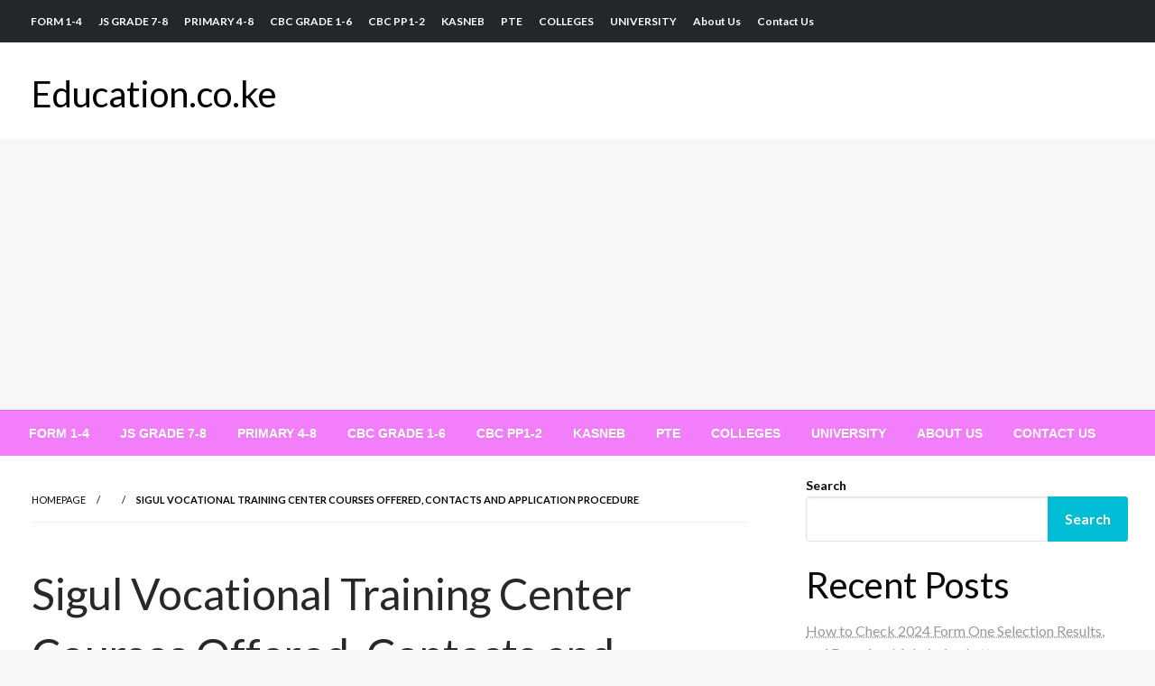

--- FILE ---
content_type: text/html; charset=utf-8
request_url: https://www.google.com/recaptcha/api2/aframe
body_size: 266
content:
<!DOCTYPE HTML><html><head><meta http-equiv="content-type" content="text/html; charset=UTF-8"></head><body><script nonce="EhIUF81xyrMhU0g_bnp3GQ">/** Anti-fraud and anti-abuse applications only. See google.com/recaptcha */ try{var clients={'sodar':'https://pagead2.googlesyndication.com/pagead/sodar?'};window.addEventListener("message",function(a){try{if(a.source===window.parent){var b=JSON.parse(a.data);var c=clients[b['id']];if(c){var d=document.createElement('img');d.src=c+b['params']+'&rc='+(localStorage.getItem("rc::a")?sessionStorage.getItem("rc::b"):"");window.document.body.appendChild(d);sessionStorage.setItem("rc::e",parseInt(sessionStorage.getItem("rc::e")||0)+1);localStorage.setItem("rc::h",'1765580511234');}}}catch(b){}});window.parent.postMessage("_grecaptcha_ready", "*");}catch(b){}</script></body></html>